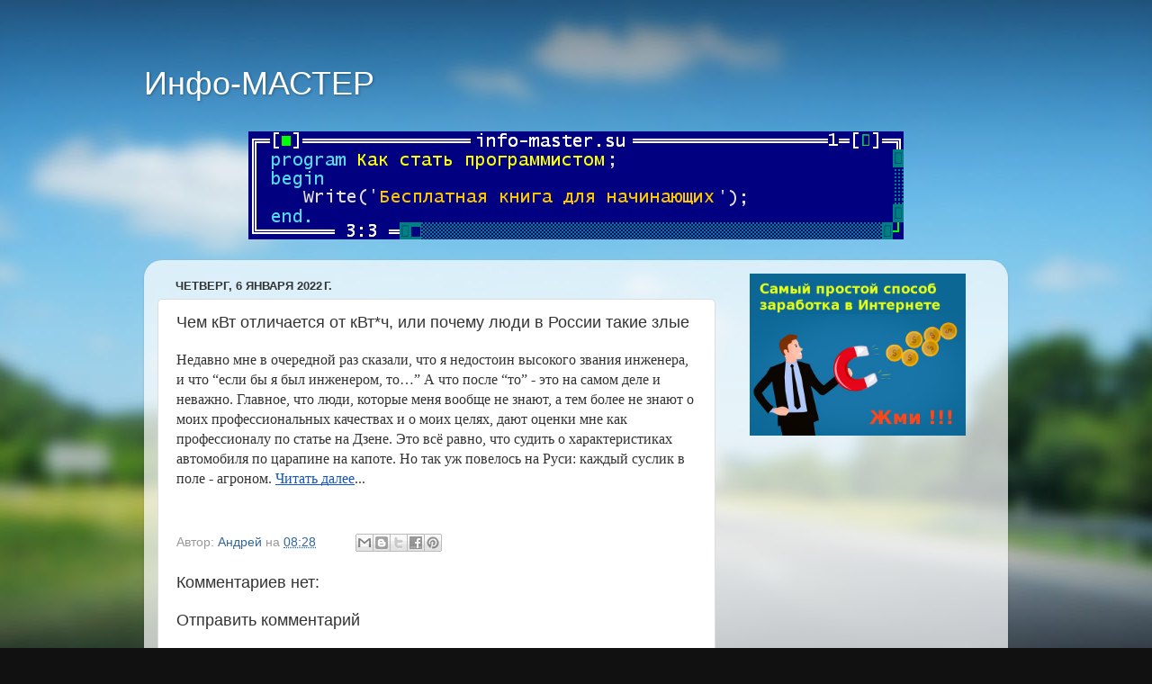

--- FILE ---
content_type: text/html; charset=UTF-8
request_url: https://av-inf.blogspot.com/b/stats?style=BLACK_TRANSPARENT&timeRange=ALL_TIME&token=APq4FmCaxMaXfnNWFLtRXbQmNjennejDnTdhdelOxrFSeyCn6GgMZt29ZN55d0DjihD4wDVQp0cCFHCH3bLgsP-wgF9CE10Y2Q
body_size: -31
content:
{"total":562290,"sparklineOptions":{"backgroundColor":{"fillOpacity":0.1,"fill":"#000000"},"series":[{"areaOpacity":0.3,"color":"#202020"}]},"sparklineData":[[0,6],[1,7],[2,9],[3,100],[4,8],[5,3],[6,1],[7,4],[8,3],[9,10],[10,8],[11,0],[12,0],[13,7],[14,3],[15,3],[16,4],[17,1],[18,3],[19,3],[20,4],[21,4],[22,1],[23,1],[24,0],[25,0],[26,2],[27,2],[28,1],[29,0]],"nextTickMs":3600000}

--- FILE ---
content_type: text/html; charset=utf-8
request_url: https://www.google.com/recaptcha/api2/aframe
body_size: 267
content:
<!DOCTYPE HTML><html><head><meta http-equiv="content-type" content="text/html; charset=UTF-8"></head><body><script nonce="I4KmktHnvQbrvUM8g8uORg">/** Anti-fraud and anti-abuse applications only. See google.com/recaptcha */ try{var clients={'sodar':'https://pagead2.googlesyndication.com/pagead/sodar?'};window.addEventListener("message",function(a){try{if(a.source===window.parent){var b=JSON.parse(a.data);var c=clients[b['id']];if(c){var d=document.createElement('img');d.src=c+b['params']+'&rc='+(localStorage.getItem("rc::a")?sessionStorage.getItem("rc::b"):"");window.document.body.appendChild(d);sessionStorage.setItem("rc::e",parseInt(sessionStorage.getItem("rc::e")||0)+1);localStorage.setItem("rc::h",'1766910125705');}}}catch(b){}});window.parent.postMessage("_grecaptcha_ready", "*");}catch(b){}</script></body></html>